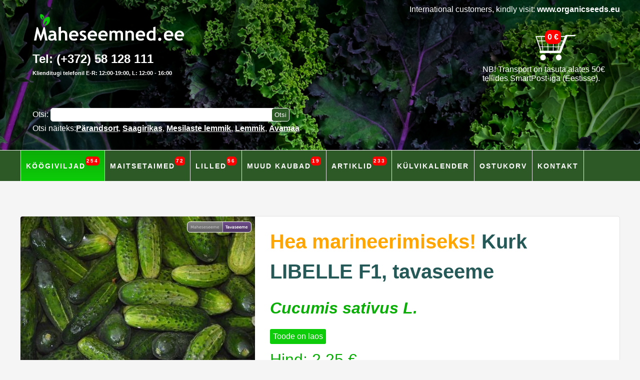

--- FILE ---
content_type: text/html; charset=UTF-8
request_url: https://www.maheseemned.ee/et/mahe-orgaanilised-koogiviljade-seemned/1133-cucumber--libelle-f1
body_size: 6240
content:
<!DOCTYPE html><html lang="et"><head><title>Kurk LIBELLE F1, tavaseeme - Cucumis sativus L. - Maheseemned</title><base href="https://www.maheseemned.ee"><meta charset="utf-8"><meta name="description" content="Kurk LIBELLE F1, tavaseeme. Keskvarajane hübriid, viljad tumerohelised, kühmulised, valgete ogadega ja kaaluvad umbes 90g.Puhtimata seemed. Puhtimata seemet ei ole töödeldud ühegi keemilise, bioloogilise ega füüsikalise meetodiga. Seemne aretusprogrammis pole kasutatud GMO tehnikaid."><link rel="shortcut icon" href="/favicon.ico"><link rel="icon" href="/favicon.ico" type="image/x-icon"><link rel="stylesheet" type="text/css" href="/media/css/56.css" media="all"><link rel="stylesheet" type="text/css" href="/media/css/tagasiside.css" media="all"><meta name="viewport" content="width=device-width, initial-scale=1, maximum-scale=1"><link rel="alternate" hreflang="x-default" href="https://www.maheseemned.ee/et/mahe-orgaanilised-koogiviljade-seemned/1133-cucumber--libelle-f1"><link rel="alternate" hreflang="en" href="https://www.organicseeds.eu/en/organic-vegetable-seeds/1133-cucumber--libelle-f1"><meta name="revisit-after" content="3 days"><meta name="audience" content="all"><meta name="robots" content="all, index, follow"><meta name="allow-search" content="yes"><script src="/media/js/pj.js"></script> <script src="/media/js/main_et_18.js"></script> <script>(function(i,s,o,g,r,a,m){i['GoogleAnalyticsObject']=r;i[r]=i[r]||function(){	(i[r].q=i[r].q||[]).push(arguments)},i[r].l=1*new Date();a=s.createElement(o),	m=s.getElementsByTagName(o)[0];a.async=1;a.src=g;m.parentNode.insertBefore(a,m)	})(window,document,'script','//www.google-analytics.com/analytics.js','ga');	ga('create', 'UA-74108619-1', 'auto');	ga('send', 'pageview');	$(function(){ $(".nav").click(function() {	$("#menyy2").css("width:100vw;");	$("#menyy2, #peamenyy-otsing").toggle(); }); if (!localStorage.getItem("cookieconsent")) {	$("#cookieconsent").attr("class", "cookie_v"); } $("#luban_kypsised").click(function() {	localStorage.setItem("cookieconsent", "ok");	$("#cookieconsent").attr("class", "cookie_h");	$("#cookieconsent").hide(); }); if (!localStorage.getItem("teade_eri_msg")) {	$("#teade_eri_msg").attr("class", "cookie_v"); } $("#teade_eri").click(function() {	localStorage.setItem("teade_eri_msg", "ok");	$("#teade_eri_msg").attr("class", "cookie_h");	$("#teade_eri_msg").hide(); });	});</script><link rel="icon" href="/favicon.svg?2" type="image/svg+xml"><link rel="apple-touch-icon" sizes="180x180" href="/apple-touch-icon.png"><link rel="icon" type="image/png" sizes="32x32" href="/favicon-32x32.png"><link rel="icon" type="image/png" sizes="16x16" href="/favicon-16x16.png"><link rel="manifest" href="/site.webmanifest"><link rel="mask-icon" href="/safari-pinned-tab.svg" color="#5bbad5"><meta name="msapplication-TileColor" content="#da532c"><meta name="theme-color" content="#ffffff"><style>html {	font-size: 16px !important;	}	#header, #header_home {	/*	background: url(/media/images/header_25_lihavottepyhad.jpg) center top no-repeat #2c5925;*/	background: url(/media/images/header_25_2.jpg) center top no-repeat #2c5925;	}	h1 {	font-size: 2.5em !important;	line-height: 1.5em !important;	color: #255957 !important;	/*color:#0bad07 !important;*/	}	h2 {	font-size:2em !important;	line-height:1em !important;	color:#0bad07 !important;	}	h4 {	line-height: 1em !important;	padding-top: 1em;	margin-bottom: 0.4em;	}	.footer_logod img {	padding-right:20px;	}	.footer_cert_img {	float:left;padding-right:10px;	}	a:hover {	color:green;	}	.mbshow {	display:none;	}	/*bänner*/	.bnr_bf {	background:#0dcc09;	color:#fff;	padding:20px;	font-size:16px;	text-align:center;	padding-top:20px;	border-bottom:solid 1px white;	}	.bnrf_w {	color:#fff;	}	.bnrf_fc {	font-size:34px;	}	.p2ev_p {	opacity: 0.5;	}	.p2ev_p:hover {	opacity: 1;	}	.p2ev_a {	opacity: 1;	}	h1 {	font-size:3em;	}	.oktlouter {	width:auto;	}	.oktlsel {	float:left;margin-right:5px;	}	@media (max-width: 500px) {	.bnr_bf {	position:relative;	top:60px;	background:#000;	padding:20px;	text-align:center;	}	.bnrf_fc {	font-size:18px;	}	.bnrf_w {	color:#fff;	}	.d-prod-list-img {	height: 250px;	}	.d-prod-list-txt {	height: 110px;	overflow: auto;	}	.oktlouter .right label, .mbhide {	display:none;	}	.mbshow {	display:block;	}	.oktlouter .right select {	position:relative;	left:-120px;	top:38px;	}	#dsearchq {	width: 60vw;	padding:10px;	}	#dbtnsrc {	padding:10px;	}	}</style></head><body><div id="main"><div id="header"><div id="menyy1_outer"><div id="menyy1"><div style="position:relative;float:right;right:0px;top:10px;z-index:2000;color:#fff" class="mbhide">International customers, kindly visit: <a href="https://www.organicseeds.eu" style="color:#fff;">www.organicseeds.eu</a></div><div id="logo"><a href="/"><img src="/media/maheseemned_ee_logo_2022.svg" alt="Maheseemned" id="logoimg" ></a><span class="logo_txt"><span class="logo_txt_e">Tel: (+372) 58 128 111 <br ><span class="logo_txt_k">Klienditugi telefonil E-R: 12:00-19:00, L: 12:00 - 16:00<br ><br ><br ></span></span></span></div><div id="peamenyy-top"><a href="/et/basket/" id="ostukorvbtn"><div id="ostukorv"><b><span id="okm_v"><span id="okm">0</span> &euro;</span></b></div></a><div class="oktrt">NB! Transport on tasuta alates 50€<br >tellides SmartPost-iga (Eestisse).</div></div> <a class="nav" href="javascript:void(0)"></a><div class="clear h50 nop"></div><div id="peamenyy-otsing"><form name="fsearch" action="/c_search.php" method="post"><input type="hidden" name="lang" value="et" ><label for="dsearchq" class="pmw">Otsi: </label><input type="text" name="dsearchq" id="dsearchq" value="" aria-label="Otsisõna" ><input type="submit" value="Otsi" id="dbtnsrc" aria-label="Otsi toodetest" ><span class="nop"><br ><span class="pmw ssampl">Otsi näiteks:<a href="/et/otsi/p%C3%A4randsort" class="pmwu">Pärandsort</a>, <a href="/et/otsi/saagirikas" class="pmwu">Saagirikas</a>, <a href="/et/otsi/mesilaste" class="pmwu">Mesilaste lemmik</a>, <a href="/et/otsi/lemmik" class="pmwu">Lemmik</a>, <a href="/et/otsi/avamaa" class="pmwu">Avamaa</a></span> <br ></span></form></div></div></div> <div id="menyy2"> <div id="peamenyy"> <div class="pm_1"></div><a href="/et/mahe-orgaanilised-koogiviljade-seemned/" class="pm pma">Köögiviljad <small>254</small></a> <a href="/et/mahe-orgaanilised-maitsetaimede-seemned/" class="pm">Maitsetaimed <small>72</small></a> <a href="/et/mahe-soodavate-lillede-seemned/" class="pm">Lilled <small>56</small></a> <a href="/et/aiakaubad/" class="pm">Muud kaubad <small>19</small></a> <a href="/et/artiklid-nipid-taimekasvatuse-opetused/" class="pm">Artiklid <small>233</small></a> <a href="/et/kalender/" class="pm">Külvikalender</a> <a href="/et/basket/" class="pm">Ostukorv</a> <a href="/et/maheseemned-kontakt/" class="pm">Kontakt</a> <a href="https://www.organicseeds.eu" class="pm mbshow">International - www.organicseeds.eu</a> </div> </div></div><div id="sisu"><div class="h40"></div><div id="d-prod-cont"><div id="d-prod-img"><div id="d-prod-img-c"><img id="mainimg" src="/media/images/p/w469/2023-MjAyMzAxMjgyMjA3NTQ.jpg" alt="Pakis - Kurk LIBELLE F1, tavaseeme" class="fl"> <span class="mahe_off_et" title="Tavaseeme"></span></div></div><div id="d-prod-descr-c"><div id="d-prod-descr"><h1><span class="soodus_organge"><span class="soodus_organge">Hea marineerimiseks!</span> </span> Kurk LIBELLE F1, tavaseeme</h1><h2><i>Cucumis sativus L.</i></h2><form id="tl_1133" name="tl_1133" action="#"><span class="fblink thun">Toode on laos</span><br><div id="lisa_ostukorvi"><h2 class="hind">Hind: 2.25 €</h2><br><span class="left okmr10"><!--googleoff: all--><label for="kogus_1133">Kogus:</label><br><select id="kogus_1133" class="sel_kogus okb10" aria-label="Kogus"><option value="1">1</option><option value="2">2</option><option value="3">3</option><option value="4">4</option><option value="5">5</option><option value="6">6</option><option value="7">7</option><option value="8">8</option><option value="9">9</option><option value="10">10</option></select><!--googleon: all--></span><br><br><div class="clear"></div><a href="javascript:void(0);" onclick="javascript:lisaostukorvi('1133','2.25');" class="osta-list left" aria-label="Lisa ostukorvi">Lisa ostukorvi</a></div></form> <div class="clear pt40"></div><b>Keskvarajane hübriid, viljad tumerohelised, kühmulised, valgete ogadega ja kaaluvad umbes 90g.Puhtimata seemed. Puhtimata seemet ei ole töödeldud ühegi keemilise, bioloogilise ega füüsikalise meetodiga. Seemne aretusprogrammis pole kasutatud GMO tehnikaid.</b><p>Suur osa saagist valmib &uuml;hel ajal Sobib kasvatamiseks avamaal ja ka katte all. Sobib kiireks hapendamiseks ja konserveerimiseks.<br >Soojust armastav k&ouml;&ouml;gvili, kurk k&uuml;lva avamaale kui mullatemperatuur 13-14cm s&uuml;gavusel on +10 kraadi.</p><p>F1 &nbsp;t&auml;hendab, et tegu on kahe sordi ristamisel saadud j&auml;rglaste esimese p&otilde;lvkonnaga.&nbsp;<strong><em>H&uuml;briidsort</em></strong>&nbsp;ehk F1 on saagikam, aga kasvutingimuste suhtes n&otilde;udlikum- vajab korrap&auml;rast v&auml;etamist ja kastmist.</p><br><br>Pakis 10 seemet<br><br></div></div></div><div class="clear pt40"></div><hr><h2>Sulle võivad ka need tooted huvi pakkuda:</h2><div class="list2houter"><div class="list2in"><div class="d-prod-list-1p"><div class="d-prod-list-img"><span class="mahe_on_et" title="Maheseeme"></span><a href="/et/mahe-orgaanilised-koogiviljade-seemned/1449-kiwano-african-horned-cucumber" class="lm"><img src="/media/images/p/w280/2025-MjAyNTAyMjUyMDI5MTk.jpg" alt="Ogamelon, aafrika sarvkurk, kivano"></a></div><div class="d-prod-list-txt"><a href="/et/mahe-orgaanilised-koogiviljade-seemned/1449-kiwano-african-horned-cucumber" class="lm"><b class="pealkiri">Ogamelon, aafrika sarvkurk, kivano</b><br><span class="hind">3.90</span> €</a><span class="osta-list-0 ok-l">Hetkel läbimüüdud</span></div></div><div class="d-prod-list-1p"><div class="d-prod-list-img"><span class="mahe_on_et" title="Maheseeme"></span><a href="/et/mahe-orgaanilised-koogiviljade-seemned/1435-cucumber--wisconsin" class="lm"><img src="/media/images/p/w280/2025-MjAyNTAxMzAwMTQ2Mjk.jpg" alt="Kurk WISCONSIN"></a></div><div class="d-prod-list-txt"><a href="/et/mahe-orgaanilised-koogiviljade-seemned/1435-cucumber--wisconsin" class="lm"><b class="pealkiri">Kurk WISCONSIN</b><br><span class="hind">2.25</span> €</a><span class="osta-list-0 ok-l">Hetkel läbimüüdud</span></div></div><div class="d-prod-list-1p"><div class="d-prod-list-img"><span class="mahe_on_et" title="Maheseeme"></span><a href="/et/mahe-orgaanilised-koogiviljade-seemned/1284-cucumber--liefje" class="lm"><img src="/media/images/p/w280/2024-MjAyNDAyMDUxOTE5NDk.jpg" alt="Kurk LIEFJE"></a></div><div class="d-prod-list-txt"><a href="/et/mahe-orgaanilised-koogiviljade-seemned/1284-cucumber--liefje" class="lm"><b class="pealkiri">Kurk LIEFJE</b><br><span class="hind">2.25</span> €</a><span class="osta-list-0 ok-l">Hetkel läbimüüdud</span></div></div><div class="d-prod-list-1p"><div class="d-prod-list-img"><span class="mahe_on_et" title="Maheseeme"></span><span class="parandsort_on_et" title="Pärandsort"></span><a href="/et/mahe-orgaanilised-koogiviljade-seemned/1283-cucumber-vorgebirgstrauben-%E2%80%93-organic-heirloom-seeds" class="lm"><img src="/media/images/p/w280/2024-MjAyNDAyMDUxNTU2MzA.jpg" alt="Kurk VORGEBIRGSTRAUBEN"></a></div><div class="d-prod-list-txt"><a href="/et/mahe-orgaanilised-koogiviljade-seemned/1283-cucumber-vorgebirgstrauben-%E2%80%93-organic-heirloom-seeds" class="lm"><b class="pealkiri">Kurk VORGEBIRGSTRAUBEN</b><br><span class="hind">2.45</span> €</a><span class="osta-list-0 ok-l">Hetkel läbimüüdud</span></div></div><div class="d-prod-list-1p"><div class="d-prod-list-img"><span class="mahe_on_et" title="Maheseeme"></span><a href="/et/mahe-orgaanilised-koogiviljade-seemned/991-cucumber-piccolo-verde-di-parigi" class="lm"><img src="/media/images/p/w280/2023-MjAyMzAyMTcxNTUyMzg.jpg" alt="Harilik kurk PICCOLO VERDE DI PARIGI"></a></div><div class="d-prod-list-txt"><a href="/et/mahe-orgaanilised-koogiviljade-seemned/991-cucumber-piccolo-verde-di-parigi" class="lm"><b class="pealkiri">Harilik kurk PICCOLO VERDE DI PARIGI</b><br><span class="hind">2.35</span> €</a><div class="oktlouter"><form id="ostukorv_991" name="ostukorv_991" action="#"><!--googleoff: all--><span><!--<label for="kogus_991">Kogus:</label><br>--><select id="kogus_991" class="sel_kogus oktlsel" aria-label="Kogus"><option value="1">1</option><option value="2">2</option><option value="3">3</option><option value="4">4</option><option value="5">5</option><option value="6">6</option><option value="7">7</option><option value="8">8</option><option value="9">9</option><option value="10">10</option></select></span><!--googleon: all--><a href="javascript:void(0);" onclick="javascript:lisaostukorvi('991','2.35');" class="osta-list right" aria-label="Lisa ostukorvi">Lisa ostukorvi</a></form></div></div></div><div class="d-prod-list-1p"><div class="d-prod-list-img"><span class="mahe_off_et" title="Tavaseeme"></span><a href="/et/mahe-orgaanilised-koogiviljade-seemned/914-cucamelon" class="lm"><img src="/media/images/p/w280/2023-MjAyMzAzMzAwMDE0NDA.jpg" alt="Mehhiko pisikurk ehk hiirmelon"></a></div><div class="d-prod-list-txt"><a href="/et/mahe-orgaanilised-koogiviljade-seemned/914-cucamelon" class="lm"><b class="pealkiri">Mehhiko pisikurk ehk hiirmelon</b><br><span class="hind">2.25</span> €</a><span class="osta-list-0 ok-l">Hetkel läbimüüdud</span></div></div><div class="d-prod-list-1p"><div class="d-prod-list-img"><span class="mahe_on_et" title="Maheseeme"></span><a href="/et/mahe-orgaanilised-koogiviljade-seemned/263-cucumber--marketmore-76" class="lm"><img src="/media/images/p/w280/2023-MjAyMzAxMjcyMTAxNDk.jpg" alt="Kurk - MARKETMORE 76 "></a></div><div class="d-prod-list-txt"><a href="/et/mahe-orgaanilised-koogiviljade-seemned/263-cucumber--marketmore-76" class="lm"><b class="pealkiri">Kurk - MARKETMORE 76 </b><br><span class="hind">2.99</span> €</a><div class="oktlouter"><form id="ostukorv_263" name="ostukorv_263" action="#"><!--googleoff: all--><span><!--<label for="kogus_263">Kogus:</label><br>--><select id="kogus_263" class="sel_kogus oktlsel" aria-label="Kogus"><option value="1">1</option><option value="2">2</option><option value="3">3</option><option value="4">4</option><option value="5">5</option><option value="6">6</option><option value="7">7</option><option value="8">8</option><option value="9">9</option><option value="10">10</option></select></span><!--googleon: all--><a href="javascript:void(0);" onclick="javascript:lisaostukorvi('263','2.99');" class="osta-list right" aria-label="Lisa ostukorvi">Lisa ostukorvi</a></form></div></div></div></div></div><hr><!--tagasiside--><div><div class="tagasiside_top"><h2>Klientide tagasiside:</h2></div><div class="slider"><input type="radio" name="testimonial" id="t-1"><input type="radio" name="testimonial" id="t-2"><input type="radio" name="testimonial" id="t-3" checked><input type="radio" name="testimonial" id="t-4"><input type="radio" name="testimonial" id="t-5"><div class="tagasiside_txt"><label class="item" for="t-1">Suurepärane valik ja kvaliteetsed seemned, mahedad eelkõige. Tellimine oli mugav ja seemned kenasti pakitud. Aitäh ja jõudu!<br><b>Ingrid Lõppe</b></label><label class="item" for="t-2">Kasutan aias alati ja üksnes maheseemneid, see on tervist, hingerahu ja rahuldust pakkuv vōimalus. Tänan, et selle teemaga edasi tegutsete ja toimetate! Alati armas ja soe teenindus, pisike üllatuskingitus pakis Jōudu ja armastust Teile!<br><b>Signe Peipman</b></label><label class="item" for="t-3">Väärtustan terviklikku ja tasakaalustatud toitumist. Isekasvatarud mahetoodang on parim valik. Aitäh<br><b>Kalli Nishan Priya</b></label><label class="item" for="t-4">Suurepärane valik seemneid. Leidsin kõik mida soovisin ja suure hulga huvitavaid ürte-vilju pealekauba. Siiani on kõik seemned nii hästi ja kiiresti idanenud.<br><b>Anna-Liisa Schön</b></label><label class="item" for="t-5">Soovitan! Väga abivalmis kodumaine ettevôtte. Suur valik ja hea kaup. Pakid tulevad kiirelt. Olen kodulehelt ja Fb lehelt ka palju kasulikku infot saanud. Ja see Aiapäevik on ka väga äge asi! :)<br><b>Liina Veski</b></label></div><div class="dots"><label for="t-1"></label><label for="t-2"></label><label for="t-3"></label><label for="t-4"></label><label for="t-5"></label></div></div></div> <!--/tagasiside--><div id="footer" class="cb"><h2>Pakume laias valikus seemneid ökoloogiliselt puhtaks taimekasvatuseks.</h2><a href="https://www.maheseemned.ee/media/certs/EE-%C3%96KO-03.233-0001624.2024.001.pdf" target="_blank" title="Maheseemned.ee - EE-ÖKO-03 sertifikaat" onclick="gtag('event', 'pdf_click', { 'file_url': this.href });"><img src="https://www.maheseemned.ee/media/images/maheseemned_ee_oko_03_w120.png" alt="EE-ÖKO-03. Maheseemned.ee. Sertifikaat" class="footer_cert_img"></a><h3>Sertifikaat mahepõllumajandusliku tootmise <br >ja mahetoodete märgistamise kohta:</h3><a href="https://www.maheseemned.ee/media/certs/EE-%C3%96KO-03.233-0001624.2024.001.pdf" target="_blank" title="Maheseemned.ee - EE-ÖKO-03 sertifikaat" onclick="gtag('event', 'pdf_click', { 'file_url': this.href });"><u>EE-ÖKO-03.233-0001624.2024.001</u></a><br><br><br><br><h3>Maheseemned.ee poolt müüdavate seemnete tüübid (ja sõnaseletused):</h3><h4>Mahepõllumajanduslikud seemned:</h4>Mahepõllumajanduslikud seemned on spetsiaalselt sertifitseeritud ja toodetud vastavalt mahepõllumajanduse standarditele. Need seemned on mõeldud kasutamiseks keskkonnas, kus ei kasutata keemilisi väetisi ega sünteetilisi pestitsiide. Sertifitseeritud mahepõllumajanduslikud seemned on kogu kasvutsükli vältel vabad keelatud kemikaalidest – alates külvamisest kuni koristamise ja töötlemiseni.<h4>Tavaseemned (puhtimata ja GMO-vabad) mahekasvatuseks:</h4>Meie pakutavad tavaseemned ei ole töödeldud ühegi keemilise, bioloogilise ega füüsikalise meetodiga. Nende aretamisel ei ole kasutatud geenmuundatud organisme (GMO). Maheseemned.ee pakutavad tavaseemned on keemiliselt töötlemata ja GMO-vabad, mistõttu sobivad need ka mahepõllumajanduses kasutamiseks.<h4>F1 hübriidseemned mahekasvatuseks:</h4>F1 seemned on esimese põlvkonna järglased, mis saadakse kahe erineva taimesordi ristamisel. Hübriidsordid (F1) pakuvad suuremat saagikust, kuid on ka nõudlikumad – nende kasvatamine eeldab korrapärast väetamist ja kastmist. Maheseemned.ee pakutavad F1 seemned on sobilikud mahepõllumajanduses kasutamiseks.<h4>H hübriidseemned mahekasvatuseks:</h4>F1 hübriid (esimese põlvkonna hübriid) või mõnel juhul ka F2 või hilisem hübriid.<h4>Pärandsordid (inglise keeles "heirloom") mahekasvatuseks:</h4>Pärandsordid on traditsioonilised taimesordid, mida on põlvest põlve edasi kantud perekondade või kogukondade poolt. Nende hulka kuuluvad köögiviljad, puuviljad, teraviljad, ürdid ja lilled. Pärandsorte hinnatakse nende ajaloolise ja kultuurilise väärtuse, erilise maitse, aroomi ning vastupidavuse tõttu. Need on sageli geneetiliselt mitmekesisemad kui tööstuslikult kasvatatud sordid, mistõttu on neil parem vastupanuvõime haigustele ja kahjuritele. Lisaks aitavad pärandsordid säilitada kohalikku toidukultuuri ja traditsioone.<hr><br ><a href="https://www.maheseemned.ee/et/maheseemned-kontakt/"><u>Kontaktandmed</u></a> /	Jälgi meid: <a href="https://www.facebook.com/maheseemned/" target="_blank"><u>Facebookis</u></a> / <a href="https://www.instagram.com/maheseemned/" target="_blank"><u>Instagramis</u></a><br ><br ><p class="footer_logod"><img alt="Maheseemned.ee" src="https://www.maheseemned.ee/media/images/ms_logo_bw.png" ><img alt="Maheseemned.ee transpordivalikud" src="https://www.maheseemned.ee/media/images/bot_logo_itella_smartpost.png" ><img alt="Maheseemned.ee transpordivalikud" src="https://www.maheseemned.ee/media/images/bot_logo_omniva.png" ><img alt="Maheseemned.ee maksevalikud" class="mv" src="https://www.maheseemned.ee/media/images/bot_logo_maksevoimalused.png" ></p></div></div></div><div id="cookieconsent" class="cookie_h">Selle lehe küpsiseid kasutavad Maheseemned.ee ja kolmanda osapoole partnerid mitmesugustel eesmärkidel, <br >sealhulgas ja põhiliselt parema sisu kuvamiseks ning lehekülgede kasutatavuse mõõtmiseks. Lisateabe saamiseks tutvuge meie <a href="https://www.maheseemned.ee/et/maheseemned-kontakt/658-kasutustingimused">kasutustingimustega</a>. <button id="luban_kypsised">Luban küpsised</button></div></body></html>

--- FILE ---
content_type: text/css
request_url: https://www.maheseemned.ee/media/css/56.css
body_size: 5593
content:
#facebox table,.calendar{border-collapse:collapse}.clear,.t_g,.t_g0,.t_lisa,.triip{clear:both}#alammenyy,.am,.pm2,.pmt{line-height:32px}body,form{margin:0;padding:0}.btn_del,a{text-decoration:none}#dsearchbtn,#logo{padding-right:10px}#ostukorvbtn,.logo_txt,.ok-l,.pm{display:block}.pm,.pm2{text-transform:uppercase}#alammenyy,#logo,#okm_v,#ostukorv,.d-prod-list-1p,.dsisu3,.homedivimg{position:relative}@font-face{font-family:Playball;font-style:normal;font-weight:400;src:local('Playball'),local('Playball-Regular'),url(https://fonts.gstatic.com/s/playball/v6/bTcyeVjOJ0HzO36ebPilS_esZW2xOQ-xsNqO47m55DA.ttf) format('truetype')}html{font-family:Arial;font-size:14px}body{background-color:#f5f5f5}a{font-weight:700;color:#000}.pm2,a.pm2:hover{text-decoration:underline}.calendar .week a,.out,.past,.t_p2evanr{text-decoration:none}.bot a,.logo_txt a{font-weight:400}a.pmh:hover,a:hover{color:#d63b7b}#okm_v,.logo_txt,.logo_txt a,.pm,.pm2,.pmt,a.pm2:hover{color:#fff}img{border:none}#header,#header_home{height:300px;min-width:1200px;background-size:cover;border-bottom:solid 1px #f5f5f5}#logo{float:left;top:20px;height:85px}.logo_txt{margin-left:25px;margin-top:20px}#peamenyy-top{float:right;padding-top:52px}#menyy1{height:63px;min-width:1200px;width:1200px;margin-left:auto;margin-right:auto}#dsearchbtn{padding-left:10px;border:0}#ostukorv{width:150px;height:60px;padding-right:20px;background:url(/media/images/ok_bg_t.png) 0 -30px no-repeat;text-align:right;float:right}#menyy2,.pm_1{height:61px}.t1{background-color:#fff}hr{size:1px}.ok-l{padding:20px;float:right}.dsisu2{float:left}.dsisu3{margin:0;padding:20px;float:right;top:-50px;right:-10px;background-color:#ecfec6;border:1px solid #ccc}#d-prod-descr-c,#d-prod-img,#okm_v,.bot1,.bot2,.bot3,.pm,.pm_1,.tlp{float:left}#peamenyy,#sisu{margin-left:auto;clear:both}#peamenyy,#sisu,.homedivline{margin-right:auto}#okm_v{top:-10px;left:20px;border-radius:10px;padding:5px}.okr{background-color:#fff}#peamenyy{width:1199px}.pm_1{width:1px;background:#e2e2e2}.pm{padding:20px 18px;height:21px;font-size:16px;letter-spacing:2px;border-right:solid 1px #e2e2e2}.pm2{padding:10px 5px;font-size:12px}.pmt{padding:13px 10px 11px;font-size:10px;background-color:#000}.am,.bot{color:#000}#alammenyy,.am{background-color:#f5f5f5}#alammenyy{padding-top:5px;padding-bottom:3px;text-align:center}.am{padding:13px 10px 11px;font-size:14px}.bot1,.bot2{padding-right:30px;border-right:dotted 1px #555}.bot2,.bot3{padding-left:30px}.ama,a.am:hover{color:#000;background-color:#fff}#sisu{margin-top:30px;width:1200px}.triip{height:1px;border-bottom:dotted 1px #555}.bot{margin-top:40px;font-size:12px;margin-bottom:40px}.bot h2{font-size:16px;color:#545454}.homebtnimg,h1{font-weight:700}#dyah,.btn_del,.dsnr,a.pmh{font-weight:400}.h40{height:40px}.h170{min-height:170px}.h120{min-height:120px}.h100{min-height:100px}.h155{min-height:155px}h1{line-height:1em;font-size:4em;-webkit-margin-before:.67em;-webkit-margin-after:.67em;-webkit-margin-start:0;-webkit-margin-end:0;display:inline;color:#777}.dkuup{font-size:12px;color:#ccc}.bot1{width:259px;margin-left:10px}.bot2{width:339px}.bot3{width:270px}.btnok{background-color:#000;color:#fff;border:2px solid #333}#dyah,a.pmh{font-size:12px;color:#666}.d-prod-list-1p{float:left;padding-right:28px;padding-bottom:50px;overflow:hidden;margin-bottom:50px;height:320px}.tlp{width:100px;height:95px;overflow:hidden;margin-right:10px;margin-top:10px}#d-prod-descr-c{width:699px}#d-prod-img{width:499px}#d-prod-cont{border:1px solid #e2e2e2;background-color:#fff;overflow:auto;border-radius:5px}#d-prod-img,.homedivcont{overflow:hidden}#d-prod-img-c{width:499px;min-height:400px;position:relative;}#d-prod-descr{margin:20px 40px 0 0}.d-prod-list-img{width:280px;height:180px;overflow:hidden;background-color:#fff}.d-prod-list-txt{padding:10px;height:170px;width:258px;text-align:left;background-color:#fff;border:1px solid #e2e2e2}.btn_del,.homebnr,.homedivimg{text-align:center}.pealkiri{font-size:18px}.osta-list,.osta-list-0{border-radius:10px;font-size:12px;float:right;padding:10px}.osta-list-0{color:#777;background-color:#e2e2e2;border:1px solid #ccc;margin-left:10px}.osta-list{color:#fff;border:1px solid #f7131a}.btn_del,.s17{border:1px solid #e2e2e2}.prod-ah,.prod-ah2{width:85px;height:85px;line-height:85px;position:absolute;background-image:url(/media/images/15/bg-soodus.png);z-index:95;font-size:20px;font-weight:400;text-align:center;display:block}.out,.past,.t_p2evanr,.uus{font-weight:700}.cmdteade{margin-left:14px}a.osta-list:hover{color:#fff;background-color:#f7131a}.left{float:left}.right,.uus{float:right}.fblink,.fl,.tm{float:left}.prod-ah{left:200px;top:5px}.prod-ah2{left:500px;top:65px}.btn_del{font-size:11px;color:#999;padding:3px;background-color:#f5f5f5;white-space:nowrap;display:block;margin-top:3px;border-radius:3px}.homedivcont{width:1200px;height:861px}.homedivimg{z-index:1000;top:-840px;left:600px;overflow:auto;padding:10px;height:auto;color:#000;width:260px}.oh1080,.pm,.t_td,.tc1000oh{overflow:hidden}.homeekskl{color:#fff;font-size:52px;line-height:65px}.homebnr{color:#fff;font-size:30px;line-height:50px;background-color:#e698bd;padding:20px}.homebtnimg{border:1px solid #000;padding:20px 30px;color:#000;font-size:1em;width:200px;display:block}a.homebtnimg:hover{background-color:#fff;color:#000}.homedivline{height:1px;width:260px;background-color:#fff;margin-left:auto;margin-top:10px}#opaque{position:fixed;top:200px;left:0;width:100%;height:100%;z-index:99;display:none;background-color:#000;opacity:.4}.fblink,.out,.past,.t_g,.t_g0,.t_lisa,.t_p2evanr,.tm,.uus{display:block}.fblink,.uus{color:#fff}#facebox .b{background:url(/media/images/fb/b.png)}#facebox .tl{background:url(/media/images/fb/tl.png)}#facebox .tr{background:url(/media/images/fb/tr.png)}#facebox .bl{background:url(/media/images/fb/bl.png)}#facebox .br{background:url(/media/images/fb/br.png)}#facebox{position:absolute;top:0;left:0;z-index:200;text-align:left}#facebox .popup{position:relative}#facebox td{border-bottom:0;padding:0}#facebox .body{padding:10px;background:#fff;width:370px}#facebox .image,#facebox .loading{text-align:center}#facebox img{border:0;margin:0}#facebox .footer{padding-top:5px;margin-top:10px;text-align:right}.calendar,.calendar th,.green span a:hover,.out,.past,.tc1000oh{text-align:center}#facebox .bl,#facebox .br,#facebox .tl,#facebox .tr{height:10px;width:10px;overflow:hidden;padding:0}#facebox_overlay{position:fixed;top:0;left:0;height:100%;width:100%}.facebox_hide{z-index:-200}.facebox_overlayBG{background-color:#000;z-index:99}.uus{font-size:11px;padding:4px;margin-top:10px;margin-left:10px;background:red;height:10px;line-height:10px;border-radius:6px;z-index:100;position:absolute;border:1px solid #fff}.fblink{padding:3px;border-radius:3px;background:#369}#dbtnsrc,#dsearchq{padding:5px}#peamenyy-otsing{clear:both;position:relative;margin-left:auto;margin-right:auto;width:1200px;padding-left:25px}#dsearchq{width:440px;border:1px solid #333}#mainimg{width:469px}.pt40{padding-top:40px}#jump_s,.sel_kogus{font-size:18px;padding:6px}.tm{width:48px;height:48px;margin-left:16px;margin-top:3px;margin-bottom:3px}.t_g,.t_g0{height:8px}.tm_1{background:url(/media/kalender/thun/k1.gif)}.tm_2{background:url(/media/kalender/thun/k2.gif)}.tm_3{background:url(/media/kalender/thun/k3.gif)}.tm_4{background:url(/media/kalender/thun/k4.gif)}.tm_5{background:url(/media/kalender/thun/k5.gif)}.tm_6{background:url(/media/kalender/thun/k6.gif)}.tm_7{background:url(/media/kalender/thun/k7.gif)}.tm_8{background:url(/media/kalender/thun/k8.gif)}.tm_9{background:url(/media/kalender/thun/k9.gif)}.tm_10{background:url(/media/kalender/thun/k10.gif)}.tm_11{background:url(/media/kalender/thun/k11.gif)}.tm_12{background:url(/media/kalender/thun/k12.gif)}.tm_13{background:url(/media/kalender/thun/k13.gif)}.tm_14{background:url(/media/kalender/thun/k14.gif)}.tm_15{background:url(/media/kalender/thun/k15.gif)}.tm_16{background:url(/media/kalender/thun/k16.gif)}.tm_17{background:url(/media/kalender/thun/k17.gif)}.tm_18{background:url(/media/kalender/thun/k18.gif)}.tm_19{background:url(/media/kalender/thun/k19.gif)}.tm_20{background:url(/media/kalender/thun/k20.gif)}.tm_21{background:url(/media/kalender/thun/k21.gif)}.tm_22{background:url(/media/kalender/thun/k22.gif)}.tm_23{background:url(/media/kalender/thun/k23.gif)}.tm_24{background:url(/media/kalender/thun/k24.gif)}.tm_25{background:url(/media/kalender/thun/k25.gif)}.tm_26{background:url(/media/kalender/thun/k26.gif)}.tm_27{background:url(/media/kalender/thun/k27.gif)}.tm_28{background:url(/media/kalender/thun/k28.gif)}.t_g0{width:70px}.t_g{background:#0c3}#lhs,.fr,.s17,.t_lisa,.t_p2evanr,.thunilegend{float:right}.t_lisa{width:100%;font-size:10px}.calendar{font-family:arial;font-size:12px}.calendar th{background-color:#fff;color:#000}.calendar .week{color:#000;height:45px}.calendar .week a{font-size:34px;color:#000;padding:0 14px}.calendar .center_date{font-size:22px;margin:0 auto;text-align:center;font-weight:700}.t_p2evanr{width:76px;line-height:20px}.out,.past{margin:2px;padding:0 1px 1px 0;width:44px;height:44px;line-height:42px}.past{color:#fff}a.fully_booked:hover,a.green:hover,a.part_booked:hover{border:2px solid #fff}#d_act{background:#669}.green span{display:none}.green span a:hover{display:block;position:absolute;width:25px;padding:5px;margin:10px;z-index:100;color:#aaa;background:#000;font:10px Verdana,sans-serif}.calendar .center_date,a.fblink:hover{color:#fff}#outer_calendar{padding:0 20px 0 0;width:550px;float:left;display:block}.t_td{margin:10px;border-right:solid 1px #ccc;width:76px;height:140px;vertical-align:top;border-bottom:solid 1px #ccc;background-color:#fff}.uustop{top:18px;left:-3px}.thunilegend{width:582px;margin-bottom:20px;background:#fff;padding:10px;border:1px solid #ccc;border-radius:5px}.calendar{padding:0;margin:0}.thun{background-color:#0dcc09;padding:6px}a.thun:hover{background-color:#0ce907}.s17,.s19{background:#fff;padding:10px 15px}.s17{width:680px;border-radius:5px;margin-right:10px}.s18{width:275px;float:right}.s19{border:1px solid #e2e2e2;border-radius:5px}.calendar .week,.td_act{border-bottom:solid 1px #333}.s_li{line-height:22px}.s_img{float:left;padding:0 20px 20px 0;max-width:93vw;}.thuni3{width:775px}.pm{display:inline-block;vertical-align:middle;-webkit-transform:perspective(1px) translateZ(0);transform:perspective(1px) translateZ(0);box-shadow:0 0 1px transparent;position:relative}.pm:before{content:"";position:absolute;z-index:-1;left:0;right:100%;bottom:0;background:#fff;height:6px;-webkit-transition-property:right;transition-property:right;-webkit-transition-duration:.3s;transition-duration:.3s;-webkit-transition-timing-function:ease-out;transition-timing-function:ease-out}.pm:active:before,.pm:focus:before,.pm:hover:before{right:0}.d-prod-img-stamp-m{position:relative;display:block;left:30px;top:40px;width:80px;height:80px;z-index:100;background-image:url(/media/images/maheseemned_ee_oko_03_w120.png);background-size:cover;background-repeat:no-repeat}.t_p2evanr{color:#000;background:#e2e2e2;font-size:24px;height:26px;padding-top:4px}#dbtnsrc,.pma,a.pm:hover{color:#fff}.td_act{border-right:solid 1px #333}.td_act .t_p2evanr{color:#fff;background:#d60505}.bnr1000{padding-top:30px}.artikkel1{background:#fff;border:1px solid #ccc;border-radius:5px;padding:20px}.artiklid_list{width:342px}.fbframe{margin:0;padding:1px;width:70px;height:20px;background-color:#4367b0}#header,#header_home{background:url(/media/images/header_8.jpg) center top no-repeat #2c5925}#menyy2{background-color:#2c5925}#okm_v,.osta-list,.pma,a.pm:hover{background-color:red}.hind{font-size:16px;font-weight:400}.calendar .week{background:#0dcc09;border-top:solid 1px #fff}.fblink{border:none}a.fblink:hover{background:#036}#dbtnsrc,#dsearchq{border-radius:5px}#dbtnsrc{background:#2c5925;border:1px solid #fff}#dbtnsrc:hover{background:red;cursor:hand;cursor:pointer}.w210{width:210px}#logo{width:350px}.logo_txt_e{font-weight:700;font-size:24px;line-height:24px}#peamenyy-top{width:500px}.sale,.soodus_organge{color:orange}.rmb10{float:right;margin-bottom:10px}.tc1000oh{width:1200px}.oh1080{width:1280px}.oktrt{clear:both;float:right;margin-right:30px}.h50{height:50px}.mv{position:relative;top:11px}.stock-0{opacity:.8;-webkit-filter:opacity(.8)}.ml10{margin-left:10px}#menyy1_outer{height:301px;background:-moz-linear-gradient(top,rgba(0,0,0,.33) 0,rgba(0,0,0,0) 100%);background:-webkit-linear-gradient(top,rgba(0,0,0,.33) 0,rgba(0,0,0,0) 100%);background:linear-gradient(to bottom,rgba(0,0,0,.33) 0,rgba(0,0,0,0) 100%)}#header{background-size:cover!important}.pm{font-size:14px}#lisa_ostukorvi .osta-list{padding:20px;margin-top:10px}small{color:#fff;background:red;font-weight:narrow;font-size:10px;margin-bottom:3px;padding:2px;border-radius:6px;display:block;float:right;position:relative;bottom:8px}.list2in{width:1280px;overflow:hidden}.w38{width:38px}.list2souter{text-align:center;width:1200px;overflow:hidden}.list2houter{text-align:center;width:1200px;overflow:hidden}.basketouter{padding:10px 15px}.oktlsel{float:right;margin-bottom:5px;border-radius:10px}.okmr10{margin-right:10px}.okb10{border-radius:10px}.ep{padding-right:20px}.lll{overflow:auto}.mv{height:60px;width:397px}.pm{font-size:14px;padding:20px 10px;line-height:22px}.pm small{line-height:14px}h1{font-size:35px;line-height:60px}.pmw{color:#fff}.pmwu{color:#fff;text-decoration:underline}a.pmwu:hover{color:#fff;background:red}a.pmr1:hover,a.pmr1a{background:#036;color:#fff}.pmr1{border:none;background-color:#0dcc09;padding:6px;display:block;float:left;text-decoration:none;border-radius:3px;margin-right:10px;color:#fff}.h70{height:70px}#dsearchq{border-color:#fff}#dbtnsrc{position:relative;left:-10px}.ssampl{display:block;margin-top:5px}.sel_kogus2{font-size:16px}#bskt-vorm input{font-size:16px}#bskt-vorm{margin-top:20px;padding:15px;width:598px;float:right;position:relative;top:-50px;right:0;background-color:#ecfec6;border:solid 1px #ccc;overflow:auto}.oktrt{clear:both;float:right;margin-right:30px;color:#fff}.h50{height:50px}.mv{position:relative;top:11px}.stock-0{opacity:.8;-webkit-filter:opacity(.8)}.nav{display:none}.fr{display:none}.bskt-read-1{margin-bottom:20px;width:520px}.btn_del{background:#333;color:#fff}#bskt-all{float:left;padding-top:20px}.bskt-read-1{margin-bottom:20px;width:520px}.btn_del{background:#333;color:#fff}#bskt-title{border-bottom:solid 1px #ccc}.bcol1{width:110px;float:left;height:21px}.bcol2{width:80px;float:left;overflow:hidden;height:21px}.bcol3{width:100px;float:left;overflow:hidden;height:21px;text-align:right}.bcol4{width:60px;float:left;overflow:hidden;height:21px;text-align:right}.bcol5{width:70px;float:left;overflow:hidden;height:21px;text-align:right}.brow{border-bottom:solid 1px #ccc}.brcol1{width:100px;float:left;overflow:hidden;height:100px;padding-right:10px}.brcol1 img{width:100%}.brcol2{width:120px;float:left;overflow:hidden;height:100px}.brcol3{width:60px;float:left;overflow:hidden;height:100px;text-align:right}.brcol4{width:60px;float:left;overflow:hidden;height:100px;text-align:right}.brcol5{width:70px;float:left;overflow:hidden;height:100px;text-align:right}.brcol6{width:90px;float:left;overflow:hidden;height:100px;text-align:left;padding-left:5px}.clrb{clear:both}.cookie_h{display:none}.cookie_v{display:block;text-align:center;padding:10px;background-color:#555;color:#fff}.cookie_v a{text-decoration:underline;color:#fff}#luban_kypsised{padding:7px}#sisu{padding-top:30px!important}

#logoimg{
	margin-left: 28px;
	border: 0;
	margin-top: 8px;
}

.logo_txt_k {
	font-size:11px;line-height:10px;
}
.oktlouter{
	width: 103px;
	float: right;
	position: absolute;
	bottom: 20px;
	right: 40px;
}
div.ffr {
	float:right;
}
.ffr a{
	font-size:11px;display:block;margin-bottom:10px;font-weight:normal;
}
#teade_eri_msg {
	border-top:solid 1px #fff;
}
#teade_eri {
	padding: 7px;
}
#menyy1_outer {
	background: -moz-linear-gradient(top,rgba(0,0,0,.33) 0,rgba(0,0,0,0) 10%);
}
.pma, a.pm:hover, .pm_sub_act {
	/*background-color: #0bad07;*/
	background: linear-gradient(#0bad07, #0dcc09);
}
.sub_menu {
	display:none;
}
#sub_menu_left {
	text-align:left;
	width:280px;
}
#sub_menu_left > div {
	height: auto;
	width: 280px;
	text-align: left;
	background-color: #2c5925;
	padding: 5px 0px;
}
a.pm_sub {
	display:block;
	padding: 0px 10px;
	width: 260px;
	font-size: 14px;
	height:24px;
	line-height: 22px;
	text-transform: uppercase;
	color:#fff;
}
a.pm_sub:hover {
	background:#0bad07;
}
a.pm_sub > sup {
	color: #fff;
	background: red;
	font-weight: narrow;
	font-size: 8px;
	padding: 2px;
	border-radius: 6px;
	position: relative;
}
#header, #header_home {
	background: url(/media/images/header_23_1.jpg) center top no-repeat #2c5925;
}
#menyy2 {
	background-color: #2c5925;
}
h1 {
	color:#2c5925;
}
.parandsort_on_et {
    display: block;
    float: left;
    width: 55px;
    height: 20px;
    background-color: #ccc;
    background-image: url(/media/images/i_parandsort_on.png);
    z-index: 100;
    top: 35px;
    right: 37px;
    border-radius: 6px;
    border: solid 1px #fff;
    position: absolute;
}
.mahe_on_et {
	display:block;
	float:left;
	width:127px;
	height:20px;
	background-color:#ccc;
	background-image:url('/media/images/i_mahe_on_et.png');
    z-index: 100;
	top:10px;
	right:37px;
	border-radius:6px;
	border:solid 1px #fff;
    position: absolute;

}
.mahe_off_et {
	display:block;
	float:left;
	width:127px;
	height:20px;
	background-color:#ccc;
	background-image:url('/media/images/i_mahe_off_et.png');
    z-index: 100;
	top:10px;
	right:37px;
	border-radius:6px;
	border:solid 1px #fff;
    position: absolute;
}

@media (max-width:500px){

	#sisu{padding-top:0;margin-top:0}.h40{display:none}#d-prod-cont{position:relative;top:-30px;border:0}.cookie_v{display:block;text-align:center;padding:10px;padding-top:80px;background-color:#555;color:#fff}h1{font-size:24px;line-height:24px;display:block;margin-left:10px;color:#2c5925}h2{font-size:18px;line-height:18px;display:block;margin-left:10px;color:#2c5925}#menyy1{height:63px;min-width:100%;width:100%}#header,#header_home{height:15vw;min-width:100%}#header{position:fixed;top:0;z-index:200}#menyy1_outer{height:15vw;background:#2c5925}#sisu{width:100%;background:#fff;margin-top:0;padding-top:1px;position:relative;top:15vw}#sisu h1{font-size:18px;line-height:20px;display:inline-block;margin-left:0;padding-left:10px;padding-bottom:0;padding-top:0;color:#111}#sisu h2{font-size:14px;line-height:18px;display:block;margin-left:10px;color:#fff}.list2houter,.list2in{width:100%}#peamenyy-otsing{width:calc(100vw - 10px);float:left;position:relative;top:-10px;padding-top:6px;padding-left:10px;display:none;border-bottom:solid 1px #fff;height:44px}#dsearchq{width:calc(100vw - 60px)}#peamenyy{width:100%;background-color:#fff}#logo{height:75px;top:4px;width:50vw;float:left}.logo_txt{display:none}.oktrt{display:none}#peamenyy-top{width:25vw;padding-top:5px;float:left}#ostukorv{width:80px;background-size:10vw;background-position:44px -3px}#okm_v{left:22vw;top:10px;float:left;right:22px;font-size:9px}.nop{display:none}.pm_1{display:none}.pm,.pma{display:block;float:left;width:calc(100% - 20px);border-right:0;border-bottom:solid 1px #ccc}.pm{color:#fff;background-color:#2c5925}.pma{color:#fff;background-color:#0bad07}#menyy2{background-color:#111;z-index:300}.mv{width:100%}#peamenyy{height:auto;position:relative;top:-10px}.d-prod-list-1p{padding-right:0;width:100%;height:auto;overflow:auto;margin-bottom:0;padding-bottom:0}.d-prod-list-img{width:100%}.d-prod-list-img img{width:100%}.d-prod-list-txt{width:calc(100% - 22px);height:auto;overflow:auto}.osta-list,.osta-list-0{padding:15px}.nav{display:block;width:10vw;height:10vw;background:url("data:image/svg+xml;utf8,<svg xmlns='http://www.w3.org/2000/svg' viewBox='0 0 24 24' aria-hidden='true' focusable='false'><path d='M20,6H4A1,1,0,1,1,4,4H20A1,1,0,0,1,20,6Z' fill='white'></path><path d='M20,13H4a1,1,0,0,1,0-2H20A1,1,0,0,1,20,13Z' fill='white'></path><path d='M20,20H4a1,1,0,0,1,0-2H20A1,1,0,0,1,20,20Z' fill='white'></path></svg>") center right no-repeat;position:absolute;right:7px;top:7px;cursor:pointer;z-index:10}#menyy2{display:none}#okm_v{color:#fff}.tc1000oh{width:100%}#jump_s,.sel_kogus{font-size:14px;padding:6px}#jump_s{margin-right:10px}#d-prod-img{width:100%}#d-prod-descr form{float:right}#d-prod-descr h1{padding-left:0}#d-prod-descr-c{width:calc(100% - 30px);border:none}#d-prod-descr-c{padding-left:15px;padding-right:15px}#d-prod-cont{border-radius:0}#d-prod-descr{margin:0}#lisa_ostukorvi .hind{color:#000;margin-left:0;position:relative;top:20px}#footer{background-color:#ccc;padding:10px}#bskt-all{float:left;padding-top:20px}.bskt-read-1{margin-bottom:20px;width:100%}.btn_del{background:#333;color:#fff}#bskt-title{border-bottom:solid 1px #ccc}.bcol1{width:20px;float:left;height:21px}.bcol2{display:none}.bcol3{width:100px;float:left;overflow:hidden;height:21px;text-align:right}.bcol4{width:60px;float:left;overflow:hidden;height:21px;text-align:right}.bcol5{width:70px;float:left;overflow:hidden;height:21px;text-align:right}.brow{border-bottom:solid 1px #ccc}.brcol1{width:50px;float:left;overflow:hidden;height:50px;padding-right:10px}.brcol1 img{width:100%}.brcol2{float:right;width:calc(100% - 80px);height:30px;margin-top:10px}.brcol3{width:60px;float:left;overflow:hidden;height:35px;text-align:right}.brcol4{width:60px;float:left;overflow:hidden;height:35px;text-align:right}.brcol5{width:70px;float:left;overflow:hidden;height:35px;text-align:right}.brcol6{width:50%;float:left;overflow:hidden;height:70px;text-align:left;padding-left:5px}#basket_all h1{padding-left:0}#bskt-vorm input{font-size:16px}#bskt-vorm{margin-top:20px;padding-left:10px;margin-left:10px;margin-right:10px;width:calc(100% - 20px);overflow:hidden;float:right;position:relative;top:-30px;background-color:#ecfec6;border:none;overflow:auto}#bskt-vorm h2{color:#000;margin-left:0}.list2souter{text-align:center;width:100%;overflow:hidden}.list2houter{text-align:center;width:100%;overflow:hidden}.sisuleht_tekst h1{padding-left:0!important}.artikkel1{border:none;padding:10px;width:calc(100% - 20px)}.thunilegend{border:none;width: 93vw;}

	#logoimg{
		width:50vw;
		
		margin-left: 12px;
		border: 0;
		margin-top: 2px;
	}

	/*
	.sub_menu {
		display:block;
		width:100%;
	}
	a.pm_sub{
		padding:20px 18px;height:21px;font-size:16px;letter-spacing:2px;border-right:solid 1px #e2e2e2; background:#2c5925;
		display:block;
	}
	*/
	#d-prod-img-c{width:calc(100vw);min-height:200px;position:relative;}
	
	.mahe_on_et, .mahe_off_et, parandsort_on_et {
		right:10px;
	}

}
